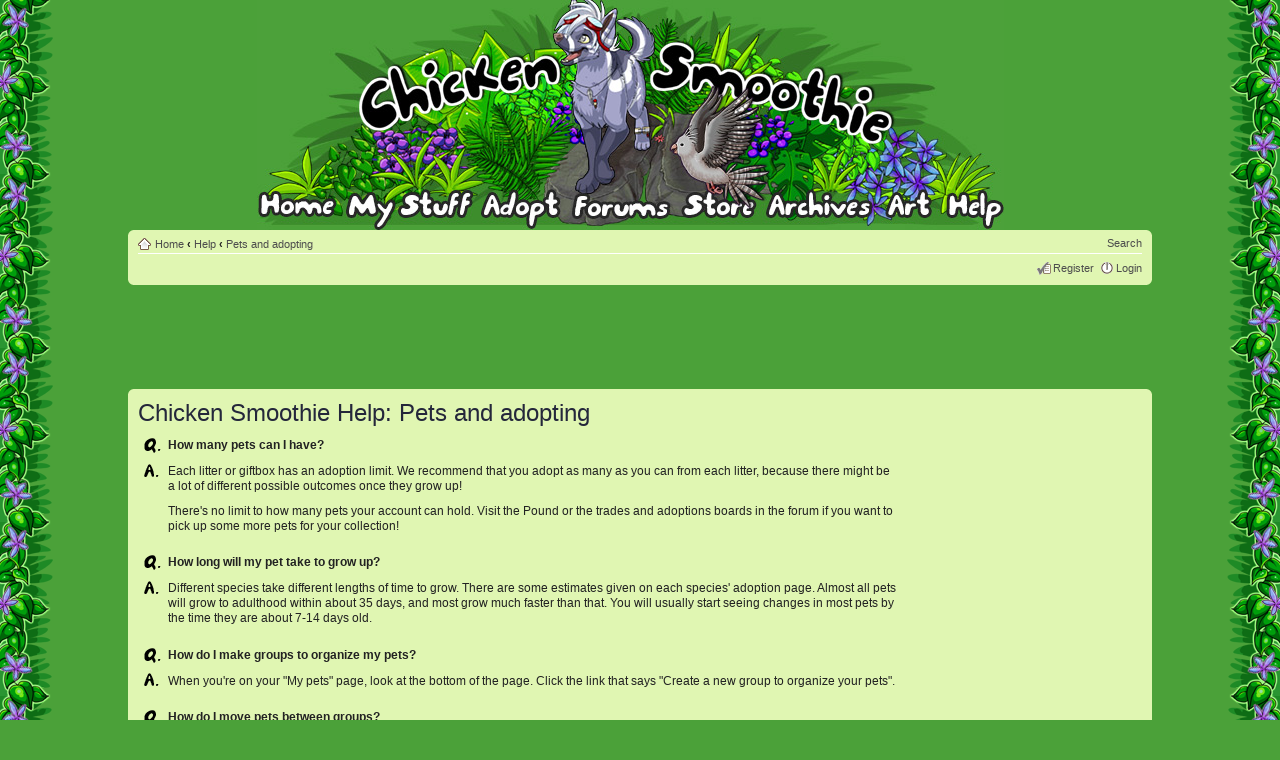

--- FILE ---
content_type: text/html; charset=UTF-8
request_url: https://www.chickensmoothie.com/help/pets?sid=92be8bed1ed14d8f110e84372dd58eb9
body_size: 8005
content:
<!DOCTYPE html>
<html dir="ltr" lang="en-gb">
<head>

<meta http-equiv="content-type" content="text/html; charset=UTF-8" />
<meta http-equiv="content-style-type" content="text/css" />
<meta http-equiv="content-language" content="en-gb" />

<meta http-equiv="imagetoolbar" content="no" />
<meta name="resource-type" content="document" />
<meta name="distribution" content="global" />
<meta http-equiv="X-UA-Compatible" content="IE=edge" />


<title>Pets and adopting - Help  - Chicken Smoothie</title>



<link href="../Forum/styles/CSDullGreen/theme/print.css" rel="stylesheet" type="text/css" media="print" title="printonly" />
<link href="../Forum/style.php?id=9&amp;lang=en&amp;v=1768442767" rel="stylesheet" type="text/css" media="screen, projection" />


<link href="/res/main.css?v=1768442760" rel="stylesheet" type="text/css"/>

<link rel="icon" type="image/png" href="https://chickensmoothie.com/img/favicon.png?1"/>

<script type="text/javascript">
// <![CDATA[
	var jump_page = 'Enter the page number you wish to go to:';
	var on_page = '';
	var per_page = '';
	var base_url = '';
	var style_cookie = 'phpBBstyle';
	var style_cookie_settings = '; path=/; domain=chickensmoothie.com';
	var onload_functions = new Array();

	
// ]]>
</script>

<script src="/res/jquery-1.9.1.min.js" type="text/javascript"></script>
<script type="text/javascript">
	// The last version that supports Opera 9.5 (Wii) is 1.8.3
	if (typeof jQuery == 'undefined') {
		document.write(unescape("%3Cscript src='/res/jquery-1.8.3.min.js' type='text/javascript'%3E%3C/script%3E"));
	}
</script>
<script type="text/javascript" src="../Forum/styles/CSGreen/template/head.js?v=1768440033"></script>
<script async src="https://pagead2.googlesyndication.com/pagead/js/adsbygoogle.js?client=ca-pub-8329218400368230" crossorigin="anonymous"></script>



</head>

<body id="phpbb" class="section-index cs-light  ltr cs-CSDullGreen cs help ">
<div id="body_inner"><div class="body_t"></div><div class="body_b"></div><div class="body_l"></div><div class="body_r"></div><div class="body_tl"></div><div class="body_tr"></div><div class="body_bl"></div><div class="body_br"></div>
<div id="wrap">
	<a id="top" name="top" accesskey="t"></a>
	<div id="page-header">
		<div class="headerbar">
			
				<div class="nav-adopt-seen"></div>
			
			<ul id="main-menu" class="sf-no-js">
				<li id="nav_home">
	<a href="/?sid=9e72f4f5ae0f16feaac51a1521c78b6b"><img src="/img/blank.gif" alt="Home"/><span>Home</span></a>
	<ul class="empty">
	</ul>
</li>
<li id="nav_mystuff" class="short medium">
	<a href="/accounts/viewgroup.php?userid=1&amp;sid=9e72f4f5ae0f16feaac51a1521c78b6b&amp;sid=9e72f4f5ae0f16feaac51a1521c78b6b"><img src="/img/blank.gif" alt="My Stuff"/><span>My Stuff</span></a>
	<ul>
		<li>
			<ul class="columns">
				<li>
					<ul>
						<li><a href="/accounts/viewgroup.php?userid=1&amp;sid=9e72f4f5ae0f16feaac51a1521c78b6b&amp;sid=9e72f4f5ae0f16feaac51a1521c78b6b">My pets</a></li>
						<li><a href="../Forum/memberlist.php?mode=viewprofile&u=1&amp;sid=9e72f4f5ae0f16feaac51a1521c78b6b">My profile</a></li>
						<li><a href="/Forum/oekaki/gallery.php?sid=9e72f4f5ae0f16feaac51a1521c78b6b">My oekaki</a></li>
						<li><a href="../Forum/scenes/gallery.php?sid=9e72f4f5ae0f16feaac51a1521c78b6b">Dressup scenes</a></li>
					</ul>
				</li>
				<li>
					<ul>
						<li><a href="/items/collection/1?sid=9e72f4f5ae0f16feaac51a1521c78b6b">My items</a></li>
						<li><a href="../Forum/ucp.php?i=profile&amp;mode=reg_details&amp;sid=9e72f4f5ae0f16feaac51a1521c78b6b">Account settings</a></li>
						<li><a href="/stamps/?sid=9e72f4f5ae0f16feaac51a1521c78b6b">Stamp collection</a></li>
						<li><a href="/dressups/?sid=9e72f4f5ae0f16feaac51a1521c78b6b">Dressup pets</a></li>
					</ul>
				</li>
			</ul>
		</li>

		<li><a href="/trades/tradingcenter.php?sid=9e72f4f5ae0f16feaac51a1521c78b6b">Trading center</a></li>
	</ul>
</li>
<li id="nav_adopt">
	<a href="/adoptables/?sid=9e72f4f5ae0f16feaac51a1521c78b6b"><img src="/img/blank.gif" alt="Adopt"/><span>Adopt</span></a>
	<ul>
		<li>
			<a class="detailed" href="/adoptables/?sid=9e72f4f5ae0f16feaac51a1521c78b6b">
				<dl>
					<dt>Adopt pets 
					</dt>
					<dd><span>Every month we have a new set of pets to adopt!</span></dd>
				</dl>
			</a>
		</li>
		<li>
			<a class="detailed" href="/poundandlostandfound.php?sid=9e72f4f5ae0f16feaac51a1521c78b6b">
				<dl>
					<dt>Pound &amp; Lost and Found</dt>
					<dd><span>Give some lonely pets and lost items a new home</span></dd>
				</dl>
			</a>
		</li>
		
	</ul>
</li>
<li id="nav_forum">
	<a href="../Forum/index.php?sid=9e72f4f5ae0f16feaac51a1521c78b6b"><img src="/img/blank.gif" alt="Forum"/><span>Forum</span></a>
	<ul>
		<li>
			<dl class="linkgroup">
				<dt><span>Forums</span></dt>
				<dd>
					<ul>
						<li>
							<a class="detailed" href="../Forum/index.php?sid=9e72f4f5ae0f16feaac51a1521c78b6b">
								<dl>
									<dt>Main discussion forums</dt>
									<dd><span>Chat, trade, share your pets, and hang out!</span></dd>
								</dl>
							</a>
						</li>
						<li><a href="../Forum/viewforum.php?f=27&amp;sid=9e72f4f5ae0f16feaac51a1521c78b6b">Roleplay forums</a></li>
					</ul>
				</dd>
			</dl>
		</li>
		<li>
			<dl class="linkgroup">
				<dt><span>My forum stuff</span></dt>
				<dd>
					<ul class="columns">
						<li>
							<ul>
								<li><a href="../Forum/search.php?search_id=egosearch&amp;sid=9e72f4f5ae0f16feaac51a1521c78b6b">My posts</a></li>
								<li><a href="../Forum/ucp.php?i=main&amp;mode=bookmarks&amp;sid=9e72f4f5ae0f16feaac51a1521c78b6b">Bookmarks</a></li>
							</ul>
						</li>
						<li>
							<ul>
								<li><a href="../Forum/ucp.php?i=165&amp;sid=9e72f4f5ae0f16feaac51a1521c78b6b">Settings</a></li>
								<li><a href="../Forum/memberlist.php?mode=viewprofile&u=1&amp;sid=9e72f4f5ae0f16feaac51a1521c78b6b">View my profile</a></li>
							</ul>
						</li>
					</ul>
				</dd>
			</dl>
		</li>
	</ul>
</li>
<li id="nav_store" class="short skinny">
	<a href="/store/?sid=9e72f4f5ae0f16feaac51a1521c78b6b"><img src="/img/blank.gif" alt="Store"/><span>Store</span></a>
	<ul>
		<li><a href="/store/?sid=9e72f4f5ae0f16feaac51a1521c78b6b">Pet and item store</a></li>
		<!-- <li><a href="https://www.chickensmoothie.com/mall/">Chicken Smoothie mall - stickers!</a></li>  -->
		<li><a href="/payments/balance?sid=9e72f4f5ae0f16feaac51a1521c78b6b">My balance</a></li>
		<li><a href="/payments/topup?sid=9e72f4f5ae0f16feaac51a1521c78b6b">Top up my account</a></li>
	</ul>
</li>
<li id="nav_archive">
	<a href="/archive/?sid=9e72f4f5ae0f16feaac51a1521c78b6b"><img src="/img/blank.gif" alt="Archve"/><span>Archive</span></a>
	<ul>
		<li>
			<dl class="linkgroup">
				<dt>
					<ul class="columns">
						<li>
							<dl>
								<dt><span>Pets</span></dt>
							</dl>
						</li>
						<li>				
							<dl>
								<dt><span>Items</span></dt>
							</dl>
						</li>
					</ul>
				</dt>
				<dd>
					<ul class="columns">
						<li>
							<ul class="columns-4">
								<li>
									<ul>
										<li><a href="/archive/2008/?sid=9e72f4f5ae0f16feaac51a1521c78b6b">2008</a></li>
										<li><a href="/archive/2009/?sid=9e72f4f5ae0f16feaac51a1521c78b6b">2009</a></li>
										<li><a href="/archive/2010/?sid=9e72f4f5ae0f16feaac51a1521c78b6b">2010</a></li>
										<li><a href="/archive/2011/?sid=9e72f4f5ae0f16feaac51a1521c78b6b">2011</a></li>
										<li><a href="/archive/2012/?sid=9e72f4f5ae0f16feaac51a1521c78b6b">2012</a></li>
									</ul>
								</li>
								<li>
									<ul>
										<li><a href="/archive/2013/?sid=9e72f4f5ae0f16feaac51a1521c78b6b">2013</a></li>
										<li><a href="/archive/2014/?sid=9e72f4f5ae0f16feaac51a1521c78b6b">2014</a></li>
										<li><a href="/archive/2015/?sid=9e72f4f5ae0f16feaac51a1521c78b6b">2015</a></li>
										<li><a href="/archive/2016/?sid=9e72f4f5ae0f16feaac51a1521c78b6b">2016</a></li>
										<li><a href="/archive/2017/?sid=9e72f4f5ae0f16feaac51a1521c78b6b">2017</a></li>
									</ul>
								</li>
								<li>
									<ul>
										<li><a href="/archive/2018/?sid=9e72f4f5ae0f16feaac51a1521c78b6b">2018</a></li>
										<li><a href="/archive/2019/?sid=9e72f4f5ae0f16feaac51a1521c78b6b">2019</a></li>
										<li><a href="/archive/2020/?sid=9e72f4f5ae0f16feaac51a1521c78b6b">2020</a></li>
										<li><a href="/archive/2021/?sid=9e72f4f5ae0f16feaac51a1521c78b6b">2021</a></li>
										<li><a href="/archive/2022/?sid=9e72f4f5ae0f16feaac51a1521c78b6b">2022</a></li>
									</ul>
								</li>
								<li>
									<ul>
										<li><a href="/archive/2023/?sid=9e72f4f5ae0f16feaac51a1521c78b6b">2023</a></li>
										<li><a href="/archive/2024/?sid=9e72f4f5ae0f16feaac51a1521c78b6b">2024</a></li>
										<li><a href="/archive/2025/?sid=9e72f4f5ae0f16feaac51a1521c78b6b">2025</a></li>
									</ul>
								</li>
							</ul>
						</li>
						<li>
							<ul class="columns-4">
								<li>
									<ul>
										<li><a href="/archive/2008/Items/?sid=9e72f4f5ae0f16feaac51a1521c78b6b">2008</a></li>
										<li><a href="/archive/2009/Items/?sid=9e72f4f5ae0f16feaac51a1521c78b6b">2009</a></li>
										<li><a href="/archive/2010/Items/?sid=9e72f4f5ae0f16feaac51a1521c78b6b">2010</a></li>
										<li><a href="/archive/2011/Items/?sid=9e72f4f5ae0f16feaac51a1521c78b6b">2011</a></li>
										<li><a href="/archive/2012/Items/?sid=9e72f4f5ae0f16feaac51a1521c78b6b">2012</a></li>
									</ul>
								</li>
								<li>
									<ul>
										<li><a href="/archive/2013/Items/?sid=9e72f4f5ae0f16feaac51a1521c78b6b">2013</a></li>
										<li><a href="/archive/2014/Items/?sid=9e72f4f5ae0f16feaac51a1521c78b6b">2014</a></li>
										<li><a href="/archive/2015/Items/?sid=9e72f4f5ae0f16feaac51a1521c78b6b">2015</a></li>
										<li><a href="/archive/2016/Items/?sid=9e72f4f5ae0f16feaac51a1521c78b6b">2016</a></li>
										<li><a href="/archive/2017/Items/?sid=9e72f4f5ae0f16feaac51a1521c78b6b">2017</a></li>
									</ul>
								</li>
								<li>
									<ul>
										<li><a href="/archive/2018/Items/?sid=9e72f4f5ae0f16feaac51a1521c78b6b">2018</a></li>
										<li><a href="/archive/2019/Items/?sid=9e72f4f5ae0f16feaac51a1521c78b6b">2019</a></li>
										<li><a href="/archive/2020/Items/?sid=9e72f4f5ae0f16feaac51a1521c78b6b">2020</a></li>
										<li><a href="/archive/2021/Items/?sid=9e72f4f5ae0f16feaac51a1521c78b6b">2021</a></li>
										<li><a href="/archive/2022/Items/?sid=9e72f4f5ae0f16feaac51a1521c78b6b">2022</a></li>
									</ul>
								</li>
								<li>
									<ul>
										<li><a href="/archive/2023/Items/?sid=9e72f4f5ae0f16feaac51a1521c78b6b">2023</a></li>
										<li><a href="/archive/2024/Items/?sid=9e72f4f5ae0f16feaac51a1521c78b6b">2024</a></li>
										<li><a href="/archive/2025/Items/?sid=9e72f4f5ae0f16feaac51a1521c78b6b">2025</a></li>
									</ul>
								</li>
							</ul>
						</li>
					</ul>
				</dd>
			</dl>
		</li>
		<li>
			<dl class="linkgroup">
				<dd>
					<ul class="columns">
						<li>
							<ul>
								<li><a href="/archive/wishlist/1?sid=9e72f4f5ae0f16feaac51a1521c78b6b">My pet wishlist</a></li>
							</ul>
						</li>
						<li>
							<ul>
								<li><a href="/archive/wishlist/1/Items?sid=9e72f4f5ae0f16feaac51a1521c78b6b">My item wishlist</a></li>
							</ul>
						</li>
					</ul>
				</dd>
			</dl>	
		</li>
	</ul>
</li>
<li id="nav_art">
	<a href="../Forum/viewforum.php?f=29&amp;sid=9e72f4f5ae0f16feaac51a1521c78b6b"><img src="/img/blank.gif" alt="Art"/><span>Art</span></a>
	<ul>
		<li>
			<a class="detailed" href="../Forum/viewforum.php?f=29&amp;sid=9e72f4f5ae0f16feaac51a1521c78b6b">
				<dl>
					<dt>Oekaki boards</dt>
					<dd><span>Draw right on our website and share your drawings!</span></dd>
				</dl>
			</a>
		</li>
		<li>
			<a class="detailed" href="../Forum/viewforum.php?f=42&amp;sid=9e72f4f5ae0f16feaac51a1521c78b6b">
				<dl>
					<dt>Creativity forums</dt>
					<dd><span>Share your art, poetry, photography and stories.</span></dd>
				</dl>
			</a>
		</li>
		<li>
			<a class="detailed" href="http://photos.chickensmoothie.com/">
				<dl>
					<dt>Animal stock photo gallery</dt>
					<dd><span>Free drawing references</span></dd>
				</dl>
			</a>
		</li>
		<li>
			<a href="http://fans.chickensmoothie.com/">CS fanart gallery</a>
		</li>
	</ul>					
</li>
<li id="nav_help">
	<a href="/help/?sid=9e72f4f5ae0f16feaac51a1521c78b6b"><img src="/img/blank.gif" alt="Help"/><span>Help</span></a>
	<ul>
		<li><a href="/help/?sid=9e72f4f5ae0f16feaac51a1521c78b6b">Frequently asked questions</a></li>
		<li><a href="/Forum/viewtopic.php?f=16&amp;t=4410814&amp;sid=9e72f4f5ae0f16feaac51a1521c78b6b">Site and forum rules</a></li>
		<li><a href="http://wiki.chickensmoothie.com/">Wiki <span class="aside">(tips, guides and more!)</span></a></li>
		<li>
			<a class="detailed" href="../Forum/viewforum.php?f=6&amp;sid=9e72f4f5ae0f16feaac51a1521c78b6b">
				<dl>
					<dt>Help forum</dt>
					<dd><span>Get help from other players!</span></dd>
				</dl>
			</a>
		</li>
		<li>
			<a class="detailed" href="/help/gethelp?sid=9e72f4f5ae0f16feaac51a1521c78b6b">
				<dl>
					<dt>Get help from staff</dt>
					<dd><span>You can ask for help with your account, report a problem, or ask some other question to us here.</span></dd>
				</dl>
			</a>
		</li>
	</ul>
</li>
			</ul>
			
		</div>
		<div class="navbar">
			<div class="inner"><span class="corners-top"><span></span></span>

			<ul class="linklist navlinks">
				<li class="icon-home"><a href="/?sid=9e72f4f5ae0f16feaac51a1521c78b6b" accesskey="h">Home</a>
				 <strong>&#8249;</strong> <a href="/help/?sid=9e72f4f5ae0f16feaac51a1521c78b6b">Help</a> <strong>&#8249;</strong> <a href="?section=pets&amp;sid=9e72f4f5ae0f16feaac51a1521c78b6b">Pets and adopting</a>
				</li>
				<li class='rightside'>
				
				<a href="../Forum/search.php?sid=9e72f4f5ae0f16feaac51a1521c78b6b" title="Search">Search</a>
				</li>
			</ul>
			
			
			
			<ul class="linklist rightside">
				<li class="icon-register"><a href="../Forum/ucp.php?mode=register&amp;sid=9e72f4f5ae0f16feaac51a1521c78b6b">Register</a></li>
					<li class="icon-logout"><a href="https://www.chickensmoothie.com/Forum/ucp.php?mode=login&sid=9e72f4f5ae0f16feaac51a1521c78b6b" title="Login" accesskey="x">Login</a></li>
				
			</ul>

			<span class="corners-bottom"><span></span></span></div>
		</div>
	</div>
	<div id="start_here"></div>
	<div id="page-body" class="page-body page-body-cs">
		
		
<div class="advert large top">
	<ins class="adsbygoogle"
		 style="display:block;height:100px"
		 data-ad-client="ca-pub-8329218400368230"
		 data-ad-slot="4807523692"
		 data-ad-format="horizontal"
		
	></ins>
	<script>
		(adsbygoogle = window.adsbygoogle || []).push({});
	</script>
</div>


<div id="csbody" class="bg4"><div class="inner"><span class="corners-top"><span></span></span>
	<h2>Chicken Smoothie Help: Pets and adopting</h2>
	
	<dl class="helplist">
			<dt id='petlimit'>How many pets can I have?</dt>
		<dd>			<p>Each litter or giftbox has an adoption limit. We recommend that you adopt as many as you can from each litter,
				because there might be a lot of different possible outcomes once they grow up!</p>
			<p>There's no limit to how many pets your account can hold. Visit the Pound or the trades and adoptions boards in the
				forum if you want to pick up some more pets for your collection!</p>
		</dd>
			<dt id='growing'>How long will my pet take to grow up?</dt>
		<dd>			<p>Different species take different lengths of time to grow. There are some estimates given on each species' adoption
				page. Almost all pets will grow to adulthood within about 35 days, and most grow much faster than that. You will usually
				start seeing changes in most pets by the time they are about 7-14 days old.</p>
		</dd>
			<dt id='howmake'>How do I make groups to organize my pets?</dt>
		<dd>			<p>When you're on your "My pets" page, look at the bottom of the page. Click the link that says "Create a new group to
				organize your pets".</p>
		</dd>
			<dt id='howmove'>How do I move pets between groups?</dt>
		<dd>			<p>When you're viewing a group of pets, tick the little boxes under the pets you want to move. At the bottom of the
				group is a dropdown box which says "Move ticked pets to this group". Just select the group you want to send them to and
				hit the "Go" button.</p>
		</dd>
			<dt id='wishlist'>What&#039;s the archive? How do I add pets or items to my wishlist?</dt>
		<dd>
			<p>The <a href="/archive/?sid=9e72f4f5ae0f16feaac51a1521c78b6b">Archive</a> is like a museum of all the pets and items ever released on Chicken
				Smoothie. Just pick a year to start browsing!</p>
			<p>If you see a pet or item in the archive that you want, you can add it to your wishlist by clicking the "Add to
				wishlist" link displayed beside it.</p>
			<p>Other players can see your wishlist, so this is an easy way to show other players what you want when trading.</p>
			<p>If you mouse over the "Archives" link on the menu at the top of the site then it will load links to all years of the
				archive, as well as your wishlist links. Make sure to update your wishlist regularly to remove pets and items that you
				don't need anymore!</p>
		</dd>
			<dt id='howbreed'>Can I breed my pets?</dt>
		<dd>			<p>
				Unfortunately it's not possible for you to breed your Chicken Smoothie pets.</p>
			<p>Chicken Smoothie artists will sometimes pick a pair of pets that they think would make a good couple, and breed them
				to create 2nd or 3rd generation pets for everyone to adopt. These are made available on the regular adopt pages.
			</p>
		</dd>
			<dt id='howfeed'>How do I feed my pets? Can they die?</dt>
		<dd>			<p>Chicken Smoothie pets will never die and they don't need to be fed. They take care of themselves :)</p>
		</dd>
			<dt id='gender'>Is my pet a male or a female?</dt>
		<dd>			<p>It's whatever you want it to be :)</p>
		</dd>
			<dt id='artist'>Can I make my own pets?</dt>
		<dd>			<p>Sorry but no, only our official artists and staff can make pets for Chicken Smoothie.</p>
			<p>We don't hire new artists very often, so unfortunately there isn't a way for you to apply or request to join the team.</p>
			<p>If you love to draw and design your own pets we suggest you visit some of the art boards in the forum and oekaki so
				you can draw and share your own creations with other players. The adoptables you create can't be added to Chicken
				Smoothie accounts, but people can save your adoptable art to their computers instead.</p>
		</dd>
			<dt id='oldpets'>Where did people get cool pets that aren&#039;t on the adopt page?</dt>
		<dd>			<p>At the beginning of every month we release brand new pets, and retire the old ones. Sometimes we have pets available
				for special events on other dates too, such as Easter and Halloween.</p>
			<p>Players who have been here for a long time have adopted lots of pets that aren't available anymore, so you might see
				a lot of pets that you're missing.</p>
			<p>If you visit the Trades and Adoptions boards in the forum you'll find loads of players to trade with for pets you've
				missed. And if you visit the Pound regularly you might get a lucky find! Just be aware that the really old pets can be
				very rare by now, so you'll have to come up with a pretty good offer to trade for those!</p>
		</dd>
			<dt id='events'>What are Events? Which holidays does CS celebrate?</dt>
		<dd>			<p>Each year we celebrate slightly different occasions, but there are some big holidays that are always covered!</p>
			<p>Some of our biggest events are referred to as "hunt events" or "token events" - these are events where players can
				hunt for token items around the forum and spend them on special rewards (event pets or items). We have hunt events
				during
				<b>Easter</b>,
				<b>Summer Vacation</b>
				(mid-year), and
				<b>Halloween</b>. These events usually last for around 1-2 weeks. During these events there are also free pet and item
				giveaways that don't require any token-hunting.</p>
			<p>Our Summer Vacation event changes theme every year, and it has a storyline with fun characters and scenes to explore.
				It is our most interactive event!</p>
			<p>Our other major event is the
				<b>Christmas Advent Calendar</b>. During the first 25 days of December we give away a new present (of pets or items) every day!</p>
			<p>We also celebrate some other holidays annually with free gifts of pets and items. These mini-events include
				<b>Valentine's Day, Chinese New Year, St. Patrick's Day,</b>
				and
				<b>Hanukkah.</b>
			</p>
			<p>The pets and items given away for special events are usually amazingly cool designs, and can be rare too! Stay tuned
				to the CS news box so you don't miss any upcoming celebrations.</p>
		</dd>
			<dt id='dec18'>What happens on December 18th?</dt>
		<dd>			<p>Every year on December 18th we put up a special giftbox which contains just about every old/rare pet ever released on
				Chicken Smoothie. Each member can adopt just a few random pets from this box. Mixed in with all the old "previously
				released" pets there are a couple of brand new pets hiding each year. Members are guaranteed to get something rare from
				this box, so people get very excited about it. Read more about "UR" and "true date" pets for more info.</p>
		</dd>
			<dt id='ur'>What does UR mean?</dt>
		<dd>			<p>UR stands for "Un-Released". UR pets come from our annual Dec 18th re-release giftbox. Read the previous answer for
				more information about December 18th.</p>
			<p>Unlike every other pet given out in the Dec 18th box, UR pets are outcomes which have never been released normally
				before. That's why they are called "Un-Released". UR pets are usually quite rare and valuable and there are only
				about 2 - 4 new UR pets added each year. Only a small number of lucky members will find one in the giftbox each year.</p>
		</dd>
			<dt id='truedate'>What are &#039;true date&#039; and &#039;re-released&#039; pets?</dt>
		<dd>			<p>"Re-released pets" are those given out in the December 18th giveaway. They are called "re-released" because they are
				old pets that have been released another time before, in an earlier year. Read the entry about December 18th for more
				information.</p>
			<p>"True date" pets are all the pets that have a birthdate from the month/time period of that variation's first ever
				release. For example, a Sunback with a birthdate in July 2008 would be a "true date" pet. In the December 18th giveaway
				you might adopt a pet which was first released years ago, like the sunback, but it will have a birthdate of December
				18th. It is not a "true date" pet because its birthdate doesn't match the original release dates. 'True date' pets and
				the 're-released' versions are identical in every way apart from the adoption date, so it's not necessary to try and
				collect both versions.</p>
		</dd>
			<dt id='pps'>What does PPS mean?</dt>
		<dd>			<p>Some pets on CS are born with "PPS" which is short for "Peter Pan Syndrome". PPS pets will never grow into adults - they'll be children forever, just like Peter Pan :)</p>
			<p>Most PPS pets have the letters "PPS" stamped on the image. Some PPS pets don't have that stamp, but if you click the
				pet to see the info page, underneath the image it will say "This pet has PPS" if it is a PPS pet.
			</p>
		</dd>
			<dt id='species'>Why don&#039;t you add a new species?</dt>
		<dd>			<p>We typically only add 1 or 2 new species each year, as we focus more on collecting new designs of our existing species.</p>
			<p>The adopt pages don't show ALL the species available on CS, we actually have many more which only come out a few
				times a year. Some of our other species include: lions, dragons, bunnies, deer, unicorns, and even squids!</p>
			<p>Don't miss our special events - we often release some of our rarer species during special occasions (like bunnies at
				Easter!).</p>
		</dd>
		</dl>

<span class="corners-bottom"><span></span></span></div></div>


<div class="advert large bottom">
	<ins class="adsbygoogle"
		 style="display:block;height:100px"
		 data-ad-client="ca-pub-8329218400368230"
		 data-ad-slot="4807523692"
		 data-ad-format="horizontal"
		 
	></ins>
	<script>
		(adsbygoogle = window.adsbygoogle || []).push({});
	</script>
</div>
</div>

<div id="page-footer">

	<div class="navbar">
		<div class="inner"><span class="corners-top"><span></span></span>

		<ul class="linklist">
			<li class="icon-home">
			
				<a href="/?sid=9e72f4f5ae0f16feaac51a1521c78b6b">Home</a>
			
			</li>
				
			<li class="rightside">
				
				&copy; Chicken Smoothie 2025 |
				<a href="/time.php?sid=9e72f4f5ae0f16feaac51a1521c78b6b">12:45, Jan 23rd</a> |
				<a href="/team/?sid=9e72f4f5ae0f16feaac51a1521c78b6b">Our team</a> |
				<span class="edit-cookie-consent"><a href="#">Edit consent</a> |</span>
				<a href="/privacy.php">Privacy Policy</a>
			</li>
		</ul>

		<span class="corners-bottom"><span></span></span></div>
	</div>
	
	
	<div>
		<a id="bottom" name="bottom" accesskey="z"></a>
		
	</div>
</div>
<div id="footer-decoration-1"></div>
</div>
</div>

</body>
</html>

--- FILE ---
content_type: text/html; charset=utf-8
request_url: https://www.google.com/recaptcha/api2/aframe
body_size: 267
content:
<!DOCTYPE HTML><html><head><meta http-equiv="content-type" content="text/html; charset=UTF-8"></head><body><script nonce="U2AlrwNAsDMHmIX4rzMbxA">/** Anti-fraud and anti-abuse applications only. See google.com/recaptcha */ try{var clients={'sodar':'https://pagead2.googlesyndication.com/pagead/sodar?'};window.addEventListener("message",function(a){try{if(a.source===window.parent){var b=JSON.parse(a.data);var c=clients[b['id']];if(c){var d=document.createElement('img');d.src=c+b['params']+'&rc='+(localStorage.getItem("rc::a")?sessionStorage.getItem("rc::b"):"");window.document.body.appendChild(d);sessionStorage.setItem("rc::e",parseInt(sessionStorage.getItem("rc::e")||0)+1);localStorage.setItem("rc::h",'1769172359188');}}}catch(b){}});window.parent.postMessage("_grecaptcha_ready", "*");}catch(b){}</script></body></html>